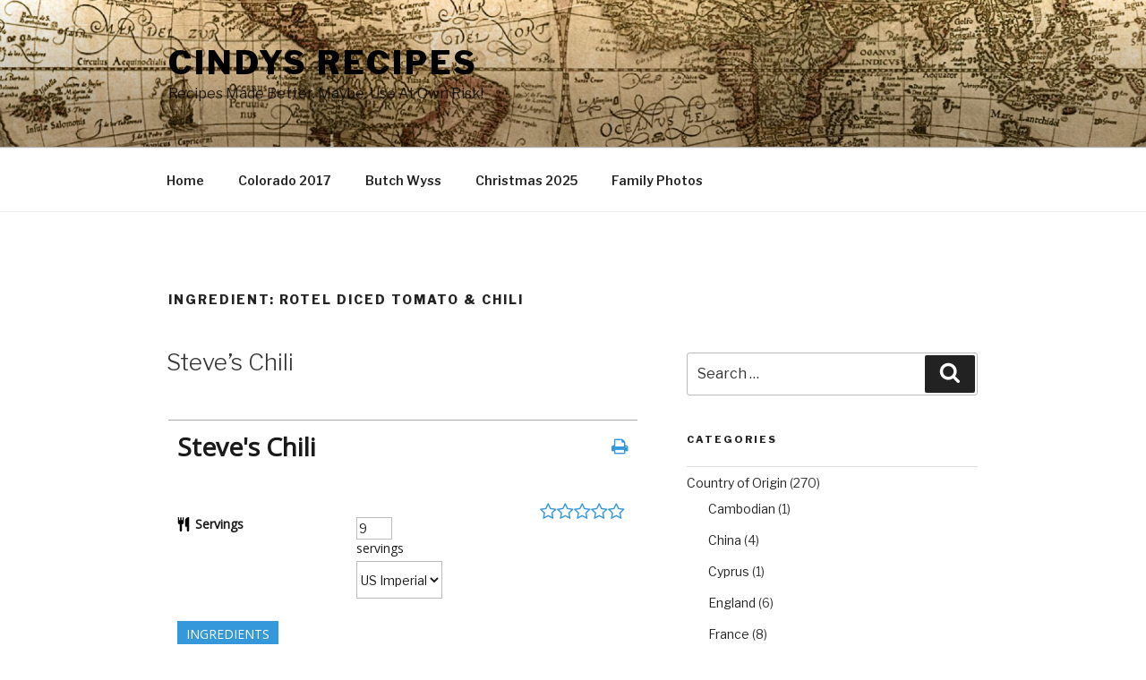

--- FILE ---
content_type: text/html; charset=utf-8
request_url: https://accounts.google.com/o/oauth2/postmessageRelay?parent=https%3A%2F%2Fcindysrecipes.me&jsh=m%3B%2F_%2Fscs%2Fabc-static%2F_%2Fjs%2Fk%3Dgapi.lb.en.2kN9-TZiXrM.O%2Fd%3D1%2Frs%3DAHpOoo_B4hu0FeWRuWHfxnZ3V0WubwN7Qw%2Fm%3D__features__
body_size: 160
content:
<!DOCTYPE html><html><head><title></title><meta http-equiv="content-type" content="text/html; charset=utf-8"><meta http-equiv="X-UA-Compatible" content="IE=edge"><meta name="viewport" content="width=device-width, initial-scale=1, minimum-scale=1, maximum-scale=1, user-scalable=0"><script src='https://ssl.gstatic.com/accounts/o/2580342461-postmessagerelay.js' nonce="5A4gv76CX26ofT0iWfXH4g"></script></head><body><script type="text/javascript" src="https://apis.google.com/js/rpc:shindig_random.js?onload=init" nonce="5A4gv76CX26ofT0iWfXH4g"></script></body></html>

--- FILE ---
content_type: application/javascript
request_url: https://cindysrecipes.me/wp-content/plugins/wp-ultimate-recipe-premium/premium/vendor/wp-ultimate-post-grid-premium/premium/addons/filter-text/js/filter-text.js?ver=2.6.2
body_size: 1096
content:
WPUltimatePostGrid = WPUltimatePostGrid || {};
WPUltimatePostGrid.ajaxUpdateTimer = null;

WPUltimatePostGrid.initFilterText_isotope = function(container) {
    WPUltimatePostGrid.initFilterIsotope(container);
    WPUltimatePostGrid.initFilterText(container);
};

WPUltimatePostGrid.initFilterText_dropdown = function(container) {
    WPUltimatePostGrid.initFilterDropdown(container);
    WPUltimatePostGrid.initFilterText(container);
};

WPUltimatePostGrid.initFilterText = function(container) {
    var grid_id = container.data('grid');
    var input = container.find('.wpupg-filter-text-input');
    var grid = WPUltimatePostGrid.grids[grid_id];

    if(input.val() !== '') {
        WPUltimatePostGrid.ajaxFilterText(grid, input);
    }

    input.on('keyup change', function() {
        clearTimeout(WPUltimatePostGrid.ajaxUpdateTimer);
        var search = input.val();

        // Hide/show combined filter types
        if(search == '') {
            container.find('.wpupg-filter-isotope-term').css('opacity', '1');
            container.find('.select2wpupg-container').css('opacity', '1');
        } else {
            container.find('.wpupg-filter-isotope-term').css('opacity', '0.5');
            container.find('.select2wpupg-container').css('opacity', '0.5');
        }
        
        if(search != grid.filter_text_search) {
            WPUltimatePostGrid.ajaxUpdateTimer = setTimeout(function() {
                if(search == '') {
                    grid.filter_text = false;
                    grid.filter_text_search = '';
                    grid.filter_text_posts = [];
                    WPUltimatePostGrid.filterGrid(grid_id);
                } else {
                    WPUltimatePostGrid.ajaxFilterText(grid, container, search);
                }

                // Load More button as well?
                var load_more_container = container.siblings('#wpupg-grid-' + container.data('grid') + '-pagination.wpupg-pagination-load_more');
                if(load_more_container) {
                    if(search) {
                        load_more_container.find('.wpupg-pagination-button').fadeOut();
                    } else {
                        var all_posts = Object.keys(grid.data.posts.all).map(function (key) {return grid.data.posts.all[key]});
                        if(all_posts.length > grid.posts.length) {
                            load_more_container.find('.wpupg-pagination-button').fadeIn();
                        }
                    }
                }

                // Pages buttons as well?
                var pages_container = container.siblings('#wpupg-grid-' + container.data('grid') + '-pagination.wpupg-pagination-pages');
                if(pages_container) {
                    if(search) {
                        pages_container.fadeOut();
                    } else {
                        pages_container.fadeIn();
                    }
                }
            }, 500);
        }
    });
};

WPUltimatePostGrid.updateFilterText_isotope = function(container, taxonomy, type, search) {
    if(type == 'text') {
        WPUltimatePostGrid.updateFilterText(container, taxonomy, type, search);
    }
    if(type == 'terms') {
        WPUltimatePostGrid.updateFilterIsotope(container, taxonomy, type, search);
    }
};

WPUltimatePostGrid.updateFilterText_dropdown = function(container, taxonomy, type, search) {
    if(type == 'text') {
        WPUltimatePostGrid.updateFilterText(container, taxonomy, type, search);
    }
    if(type == 'terms') {
        WPUltimatePostGrid.updateFilterDropdown(container, taxonomy, type, search);
    }
};

WPUltimatePostGrid.updateFilterText = function(container, taxonomy, type, search) {
    var input = container.find('.wpupg-filter-text-input');
    input.val(search).change();
};

WPUltimatePostGrid.ajaxFilterText = function(grid, container, search) {
    var data = {
        action: 'wpupg_filter_text',
        security: wpupg_public.nonce,
        grid: container.data('grid'),
        search: search
    };

    jQuery.post(wpupg_public.ajax_url, data, function(html) {
        var posts = jQuery(html).toArray();
        
        var posts_to_add = [];
        var posts_to_filter = [];

        for(var i=0; i < posts.length; i++) {
            var post_id = jQuery(posts[i]).data('id');

            if(post_id !== undefined) {
                if(jQuery.inArray(post_id, grid.posts) == -1) {
                    posts_to_add.push(posts[i]);
                }
                posts_to_filter.push(post_id);
            }
        }

        WPUltimatePostGrid.insertPosts(container.data('grid'), posts_to_add);
        grid.filter_text = true;
        grid.filter_text_search = search;
        grid.filter_text_posts = posts_to_filter;
        WPUltimatePostGrid.filterGrid(container.data('grid'));
    });
};